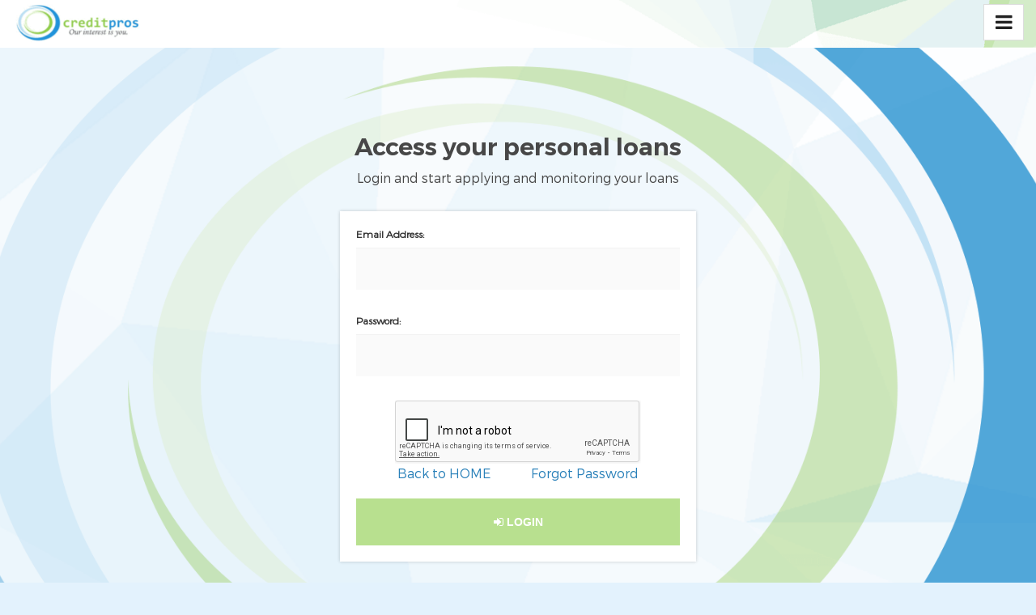

--- FILE ---
content_type: text/html; charset=utf-8
request_url: https://www.google.com/recaptcha/api2/anchor?ar=1&k=6LepGQsUAAAAAOvGu76DzH5S0YjfyLV2wmrxtfvf&co=aHR0cHM6Ly93d3cubXlnY3AuZ2xvYmFsY3JlZGl0cHJvcy5jb20ucGg6NDQz&hl=en&v=PoyoqOPhxBO7pBk68S4YbpHZ&size=normal&anchor-ms=20000&execute-ms=30000&cb=wwjpim40eynk
body_size: 49438
content:
<!DOCTYPE HTML><html dir="ltr" lang="en"><head><meta http-equiv="Content-Type" content="text/html; charset=UTF-8">
<meta http-equiv="X-UA-Compatible" content="IE=edge">
<title>reCAPTCHA</title>
<style type="text/css">
/* cyrillic-ext */
@font-face {
  font-family: 'Roboto';
  font-style: normal;
  font-weight: 400;
  font-stretch: 100%;
  src: url(//fonts.gstatic.com/s/roboto/v48/KFO7CnqEu92Fr1ME7kSn66aGLdTylUAMa3GUBHMdazTgWw.woff2) format('woff2');
  unicode-range: U+0460-052F, U+1C80-1C8A, U+20B4, U+2DE0-2DFF, U+A640-A69F, U+FE2E-FE2F;
}
/* cyrillic */
@font-face {
  font-family: 'Roboto';
  font-style: normal;
  font-weight: 400;
  font-stretch: 100%;
  src: url(//fonts.gstatic.com/s/roboto/v48/KFO7CnqEu92Fr1ME7kSn66aGLdTylUAMa3iUBHMdazTgWw.woff2) format('woff2');
  unicode-range: U+0301, U+0400-045F, U+0490-0491, U+04B0-04B1, U+2116;
}
/* greek-ext */
@font-face {
  font-family: 'Roboto';
  font-style: normal;
  font-weight: 400;
  font-stretch: 100%;
  src: url(//fonts.gstatic.com/s/roboto/v48/KFO7CnqEu92Fr1ME7kSn66aGLdTylUAMa3CUBHMdazTgWw.woff2) format('woff2');
  unicode-range: U+1F00-1FFF;
}
/* greek */
@font-face {
  font-family: 'Roboto';
  font-style: normal;
  font-weight: 400;
  font-stretch: 100%;
  src: url(//fonts.gstatic.com/s/roboto/v48/KFO7CnqEu92Fr1ME7kSn66aGLdTylUAMa3-UBHMdazTgWw.woff2) format('woff2');
  unicode-range: U+0370-0377, U+037A-037F, U+0384-038A, U+038C, U+038E-03A1, U+03A3-03FF;
}
/* math */
@font-face {
  font-family: 'Roboto';
  font-style: normal;
  font-weight: 400;
  font-stretch: 100%;
  src: url(//fonts.gstatic.com/s/roboto/v48/KFO7CnqEu92Fr1ME7kSn66aGLdTylUAMawCUBHMdazTgWw.woff2) format('woff2');
  unicode-range: U+0302-0303, U+0305, U+0307-0308, U+0310, U+0312, U+0315, U+031A, U+0326-0327, U+032C, U+032F-0330, U+0332-0333, U+0338, U+033A, U+0346, U+034D, U+0391-03A1, U+03A3-03A9, U+03B1-03C9, U+03D1, U+03D5-03D6, U+03F0-03F1, U+03F4-03F5, U+2016-2017, U+2034-2038, U+203C, U+2040, U+2043, U+2047, U+2050, U+2057, U+205F, U+2070-2071, U+2074-208E, U+2090-209C, U+20D0-20DC, U+20E1, U+20E5-20EF, U+2100-2112, U+2114-2115, U+2117-2121, U+2123-214F, U+2190, U+2192, U+2194-21AE, U+21B0-21E5, U+21F1-21F2, U+21F4-2211, U+2213-2214, U+2216-22FF, U+2308-230B, U+2310, U+2319, U+231C-2321, U+2336-237A, U+237C, U+2395, U+239B-23B7, U+23D0, U+23DC-23E1, U+2474-2475, U+25AF, U+25B3, U+25B7, U+25BD, U+25C1, U+25CA, U+25CC, U+25FB, U+266D-266F, U+27C0-27FF, U+2900-2AFF, U+2B0E-2B11, U+2B30-2B4C, U+2BFE, U+3030, U+FF5B, U+FF5D, U+1D400-1D7FF, U+1EE00-1EEFF;
}
/* symbols */
@font-face {
  font-family: 'Roboto';
  font-style: normal;
  font-weight: 400;
  font-stretch: 100%;
  src: url(//fonts.gstatic.com/s/roboto/v48/KFO7CnqEu92Fr1ME7kSn66aGLdTylUAMaxKUBHMdazTgWw.woff2) format('woff2');
  unicode-range: U+0001-000C, U+000E-001F, U+007F-009F, U+20DD-20E0, U+20E2-20E4, U+2150-218F, U+2190, U+2192, U+2194-2199, U+21AF, U+21E6-21F0, U+21F3, U+2218-2219, U+2299, U+22C4-22C6, U+2300-243F, U+2440-244A, U+2460-24FF, U+25A0-27BF, U+2800-28FF, U+2921-2922, U+2981, U+29BF, U+29EB, U+2B00-2BFF, U+4DC0-4DFF, U+FFF9-FFFB, U+10140-1018E, U+10190-1019C, U+101A0, U+101D0-101FD, U+102E0-102FB, U+10E60-10E7E, U+1D2C0-1D2D3, U+1D2E0-1D37F, U+1F000-1F0FF, U+1F100-1F1AD, U+1F1E6-1F1FF, U+1F30D-1F30F, U+1F315, U+1F31C, U+1F31E, U+1F320-1F32C, U+1F336, U+1F378, U+1F37D, U+1F382, U+1F393-1F39F, U+1F3A7-1F3A8, U+1F3AC-1F3AF, U+1F3C2, U+1F3C4-1F3C6, U+1F3CA-1F3CE, U+1F3D4-1F3E0, U+1F3ED, U+1F3F1-1F3F3, U+1F3F5-1F3F7, U+1F408, U+1F415, U+1F41F, U+1F426, U+1F43F, U+1F441-1F442, U+1F444, U+1F446-1F449, U+1F44C-1F44E, U+1F453, U+1F46A, U+1F47D, U+1F4A3, U+1F4B0, U+1F4B3, U+1F4B9, U+1F4BB, U+1F4BF, U+1F4C8-1F4CB, U+1F4D6, U+1F4DA, U+1F4DF, U+1F4E3-1F4E6, U+1F4EA-1F4ED, U+1F4F7, U+1F4F9-1F4FB, U+1F4FD-1F4FE, U+1F503, U+1F507-1F50B, U+1F50D, U+1F512-1F513, U+1F53E-1F54A, U+1F54F-1F5FA, U+1F610, U+1F650-1F67F, U+1F687, U+1F68D, U+1F691, U+1F694, U+1F698, U+1F6AD, U+1F6B2, U+1F6B9-1F6BA, U+1F6BC, U+1F6C6-1F6CF, U+1F6D3-1F6D7, U+1F6E0-1F6EA, U+1F6F0-1F6F3, U+1F6F7-1F6FC, U+1F700-1F7FF, U+1F800-1F80B, U+1F810-1F847, U+1F850-1F859, U+1F860-1F887, U+1F890-1F8AD, U+1F8B0-1F8BB, U+1F8C0-1F8C1, U+1F900-1F90B, U+1F93B, U+1F946, U+1F984, U+1F996, U+1F9E9, U+1FA00-1FA6F, U+1FA70-1FA7C, U+1FA80-1FA89, U+1FA8F-1FAC6, U+1FACE-1FADC, U+1FADF-1FAE9, U+1FAF0-1FAF8, U+1FB00-1FBFF;
}
/* vietnamese */
@font-face {
  font-family: 'Roboto';
  font-style: normal;
  font-weight: 400;
  font-stretch: 100%;
  src: url(//fonts.gstatic.com/s/roboto/v48/KFO7CnqEu92Fr1ME7kSn66aGLdTylUAMa3OUBHMdazTgWw.woff2) format('woff2');
  unicode-range: U+0102-0103, U+0110-0111, U+0128-0129, U+0168-0169, U+01A0-01A1, U+01AF-01B0, U+0300-0301, U+0303-0304, U+0308-0309, U+0323, U+0329, U+1EA0-1EF9, U+20AB;
}
/* latin-ext */
@font-face {
  font-family: 'Roboto';
  font-style: normal;
  font-weight: 400;
  font-stretch: 100%;
  src: url(//fonts.gstatic.com/s/roboto/v48/KFO7CnqEu92Fr1ME7kSn66aGLdTylUAMa3KUBHMdazTgWw.woff2) format('woff2');
  unicode-range: U+0100-02BA, U+02BD-02C5, U+02C7-02CC, U+02CE-02D7, U+02DD-02FF, U+0304, U+0308, U+0329, U+1D00-1DBF, U+1E00-1E9F, U+1EF2-1EFF, U+2020, U+20A0-20AB, U+20AD-20C0, U+2113, U+2C60-2C7F, U+A720-A7FF;
}
/* latin */
@font-face {
  font-family: 'Roboto';
  font-style: normal;
  font-weight: 400;
  font-stretch: 100%;
  src: url(//fonts.gstatic.com/s/roboto/v48/KFO7CnqEu92Fr1ME7kSn66aGLdTylUAMa3yUBHMdazQ.woff2) format('woff2');
  unicode-range: U+0000-00FF, U+0131, U+0152-0153, U+02BB-02BC, U+02C6, U+02DA, U+02DC, U+0304, U+0308, U+0329, U+2000-206F, U+20AC, U+2122, U+2191, U+2193, U+2212, U+2215, U+FEFF, U+FFFD;
}
/* cyrillic-ext */
@font-face {
  font-family: 'Roboto';
  font-style: normal;
  font-weight: 500;
  font-stretch: 100%;
  src: url(//fonts.gstatic.com/s/roboto/v48/KFO7CnqEu92Fr1ME7kSn66aGLdTylUAMa3GUBHMdazTgWw.woff2) format('woff2');
  unicode-range: U+0460-052F, U+1C80-1C8A, U+20B4, U+2DE0-2DFF, U+A640-A69F, U+FE2E-FE2F;
}
/* cyrillic */
@font-face {
  font-family: 'Roboto';
  font-style: normal;
  font-weight: 500;
  font-stretch: 100%;
  src: url(//fonts.gstatic.com/s/roboto/v48/KFO7CnqEu92Fr1ME7kSn66aGLdTylUAMa3iUBHMdazTgWw.woff2) format('woff2');
  unicode-range: U+0301, U+0400-045F, U+0490-0491, U+04B0-04B1, U+2116;
}
/* greek-ext */
@font-face {
  font-family: 'Roboto';
  font-style: normal;
  font-weight: 500;
  font-stretch: 100%;
  src: url(//fonts.gstatic.com/s/roboto/v48/KFO7CnqEu92Fr1ME7kSn66aGLdTylUAMa3CUBHMdazTgWw.woff2) format('woff2');
  unicode-range: U+1F00-1FFF;
}
/* greek */
@font-face {
  font-family: 'Roboto';
  font-style: normal;
  font-weight: 500;
  font-stretch: 100%;
  src: url(//fonts.gstatic.com/s/roboto/v48/KFO7CnqEu92Fr1ME7kSn66aGLdTylUAMa3-UBHMdazTgWw.woff2) format('woff2');
  unicode-range: U+0370-0377, U+037A-037F, U+0384-038A, U+038C, U+038E-03A1, U+03A3-03FF;
}
/* math */
@font-face {
  font-family: 'Roboto';
  font-style: normal;
  font-weight: 500;
  font-stretch: 100%;
  src: url(//fonts.gstatic.com/s/roboto/v48/KFO7CnqEu92Fr1ME7kSn66aGLdTylUAMawCUBHMdazTgWw.woff2) format('woff2');
  unicode-range: U+0302-0303, U+0305, U+0307-0308, U+0310, U+0312, U+0315, U+031A, U+0326-0327, U+032C, U+032F-0330, U+0332-0333, U+0338, U+033A, U+0346, U+034D, U+0391-03A1, U+03A3-03A9, U+03B1-03C9, U+03D1, U+03D5-03D6, U+03F0-03F1, U+03F4-03F5, U+2016-2017, U+2034-2038, U+203C, U+2040, U+2043, U+2047, U+2050, U+2057, U+205F, U+2070-2071, U+2074-208E, U+2090-209C, U+20D0-20DC, U+20E1, U+20E5-20EF, U+2100-2112, U+2114-2115, U+2117-2121, U+2123-214F, U+2190, U+2192, U+2194-21AE, U+21B0-21E5, U+21F1-21F2, U+21F4-2211, U+2213-2214, U+2216-22FF, U+2308-230B, U+2310, U+2319, U+231C-2321, U+2336-237A, U+237C, U+2395, U+239B-23B7, U+23D0, U+23DC-23E1, U+2474-2475, U+25AF, U+25B3, U+25B7, U+25BD, U+25C1, U+25CA, U+25CC, U+25FB, U+266D-266F, U+27C0-27FF, U+2900-2AFF, U+2B0E-2B11, U+2B30-2B4C, U+2BFE, U+3030, U+FF5B, U+FF5D, U+1D400-1D7FF, U+1EE00-1EEFF;
}
/* symbols */
@font-face {
  font-family: 'Roboto';
  font-style: normal;
  font-weight: 500;
  font-stretch: 100%;
  src: url(//fonts.gstatic.com/s/roboto/v48/KFO7CnqEu92Fr1ME7kSn66aGLdTylUAMaxKUBHMdazTgWw.woff2) format('woff2');
  unicode-range: U+0001-000C, U+000E-001F, U+007F-009F, U+20DD-20E0, U+20E2-20E4, U+2150-218F, U+2190, U+2192, U+2194-2199, U+21AF, U+21E6-21F0, U+21F3, U+2218-2219, U+2299, U+22C4-22C6, U+2300-243F, U+2440-244A, U+2460-24FF, U+25A0-27BF, U+2800-28FF, U+2921-2922, U+2981, U+29BF, U+29EB, U+2B00-2BFF, U+4DC0-4DFF, U+FFF9-FFFB, U+10140-1018E, U+10190-1019C, U+101A0, U+101D0-101FD, U+102E0-102FB, U+10E60-10E7E, U+1D2C0-1D2D3, U+1D2E0-1D37F, U+1F000-1F0FF, U+1F100-1F1AD, U+1F1E6-1F1FF, U+1F30D-1F30F, U+1F315, U+1F31C, U+1F31E, U+1F320-1F32C, U+1F336, U+1F378, U+1F37D, U+1F382, U+1F393-1F39F, U+1F3A7-1F3A8, U+1F3AC-1F3AF, U+1F3C2, U+1F3C4-1F3C6, U+1F3CA-1F3CE, U+1F3D4-1F3E0, U+1F3ED, U+1F3F1-1F3F3, U+1F3F5-1F3F7, U+1F408, U+1F415, U+1F41F, U+1F426, U+1F43F, U+1F441-1F442, U+1F444, U+1F446-1F449, U+1F44C-1F44E, U+1F453, U+1F46A, U+1F47D, U+1F4A3, U+1F4B0, U+1F4B3, U+1F4B9, U+1F4BB, U+1F4BF, U+1F4C8-1F4CB, U+1F4D6, U+1F4DA, U+1F4DF, U+1F4E3-1F4E6, U+1F4EA-1F4ED, U+1F4F7, U+1F4F9-1F4FB, U+1F4FD-1F4FE, U+1F503, U+1F507-1F50B, U+1F50D, U+1F512-1F513, U+1F53E-1F54A, U+1F54F-1F5FA, U+1F610, U+1F650-1F67F, U+1F687, U+1F68D, U+1F691, U+1F694, U+1F698, U+1F6AD, U+1F6B2, U+1F6B9-1F6BA, U+1F6BC, U+1F6C6-1F6CF, U+1F6D3-1F6D7, U+1F6E0-1F6EA, U+1F6F0-1F6F3, U+1F6F7-1F6FC, U+1F700-1F7FF, U+1F800-1F80B, U+1F810-1F847, U+1F850-1F859, U+1F860-1F887, U+1F890-1F8AD, U+1F8B0-1F8BB, U+1F8C0-1F8C1, U+1F900-1F90B, U+1F93B, U+1F946, U+1F984, U+1F996, U+1F9E9, U+1FA00-1FA6F, U+1FA70-1FA7C, U+1FA80-1FA89, U+1FA8F-1FAC6, U+1FACE-1FADC, U+1FADF-1FAE9, U+1FAF0-1FAF8, U+1FB00-1FBFF;
}
/* vietnamese */
@font-face {
  font-family: 'Roboto';
  font-style: normal;
  font-weight: 500;
  font-stretch: 100%;
  src: url(//fonts.gstatic.com/s/roboto/v48/KFO7CnqEu92Fr1ME7kSn66aGLdTylUAMa3OUBHMdazTgWw.woff2) format('woff2');
  unicode-range: U+0102-0103, U+0110-0111, U+0128-0129, U+0168-0169, U+01A0-01A1, U+01AF-01B0, U+0300-0301, U+0303-0304, U+0308-0309, U+0323, U+0329, U+1EA0-1EF9, U+20AB;
}
/* latin-ext */
@font-face {
  font-family: 'Roboto';
  font-style: normal;
  font-weight: 500;
  font-stretch: 100%;
  src: url(//fonts.gstatic.com/s/roboto/v48/KFO7CnqEu92Fr1ME7kSn66aGLdTylUAMa3KUBHMdazTgWw.woff2) format('woff2');
  unicode-range: U+0100-02BA, U+02BD-02C5, U+02C7-02CC, U+02CE-02D7, U+02DD-02FF, U+0304, U+0308, U+0329, U+1D00-1DBF, U+1E00-1E9F, U+1EF2-1EFF, U+2020, U+20A0-20AB, U+20AD-20C0, U+2113, U+2C60-2C7F, U+A720-A7FF;
}
/* latin */
@font-face {
  font-family: 'Roboto';
  font-style: normal;
  font-weight: 500;
  font-stretch: 100%;
  src: url(//fonts.gstatic.com/s/roboto/v48/KFO7CnqEu92Fr1ME7kSn66aGLdTylUAMa3yUBHMdazQ.woff2) format('woff2');
  unicode-range: U+0000-00FF, U+0131, U+0152-0153, U+02BB-02BC, U+02C6, U+02DA, U+02DC, U+0304, U+0308, U+0329, U+2000-206F, U+20AC, U+2122, U+2191, U+2193, U+2212, U+2215, U+FEFF, U+FFFD;
}
/* cyrillic-ext */
@font-face {
  font-family: 'Roboto';
  font-style: normal;
  font-weight: 900;
  font-stretch: 100%;
  src: url(//fonts.gstatic.com/s/roboto/v48/KFO7CnqEu92Fr1ME7kSn66aGLdTylUAMa3GUBHMdazTgWw.woff2) format('woff2');
  unicode-range: U+0460-052F, U+1C80-1C8A, U+20B4, U+2DE0-2DFF, U+A640-A69F, U+FE2E-FE2F;
}
/* cyrillic */
@font-face {
  font-family: 'Roboto';
  font-style: normal;
  font-weight: 900;
  font-stretch: 100%;
  src: url(//fonts.gstatic.com/s/roboto/v48/KFO7CnqEu92Fr1ME7kSn66aGLdTylUAMa3iUBHMdazTgWw.woff2) format('woff2');
  unicode-range: U+0301, U+0400-045F, U+0490-0491, U+04B0-04B1, U+2116;
}
/* greek-ext */
@font-face {
  font-family: 'Roboto';
  font-style: normal;
  font-weight: 900;
  font-stretch: 100%;
  src: url(//fonts.gstatic.com/s/roboto/v48/KFO7CnqEu92Fr1ME7kSn66aGLdTylUAMa3CUBHMdazTgWw.woff2) format('woff2');
  unicode-range: U+1F00-1FFF;
}
/* greek */
@font-face {
  font-family: 'Roboto';
  font-style: normal;
  font-weight: 900;
  font-stretch: 100%;
  src: url(//fonts.gstatic.com/s/roboto/v48/KFO7CnqEu92Fr1ME7kSn66aGLdTylUAMa3-UBHMdazTgWw.woff2) format('woff2');
  unicode-range: U+0370-0377, U+037A-037F, U+0384-038A, U+038C, U+038E-03A1, U+03A3-03FF;
}
/* math */
@font-face {
  font-family: 'Roboto';
  font-style: normal;
  font-weight: 900;
  font-stretch: 100%;
  src: url(//fonts.gstatic.com/s/roboto/v48/KFO7CnqEu92Fr1ME7kSn66aGLdTylUAMawCUBHMdazTgWw.woff2) format('woff2');
  unicode-range: U+0302-0303, U+0305, U+0307-0308, U+0310, U+0312, U+0315, U+031A, U+0326-0327, U+032C, U+032F-0330, U+0332-0333, U+0338, U+033A, U+0346, U+034D, U+0391-03A1, U+03A3-03A9, U+03B1-03C9, U+03D1, U+03D5-03D6, U+03F0-03F1, U+03F4-03F5, U+2016-2017, U+2034-2038, U+203C, U+2040, U+2043, U+2047, U+2050, U+2057, U+205F, U+2070-2071, U+2074-208E, U+2090-209C, U+20D0-20DC, U+20E1, U+20E5-20EF, U+2100-2112, U+2114-2115, U+2117-2121, U+2123-214F, U+2190, U+2192, U+2194-21AE, U+21B0-21E5, U+21F1-21F2, U+21F4-2211, U+2213-2214, U+2216-22FF, U+2308-230B, U+2310, U+2319, U+231C-2321, U+2336-237A, U+237C, U+2395, U+239B-23B7, U+23D0, U+23DC-23E1, U+2474-2475, U+25AF, U+25B3, U+25B7, U+25BD, U+25C1, U+25CA, U+25CC, U+25FB, U+266D-266F, U+27C0-27FF, U+2900-2AFF, U+2B0E-2B11, U+2B30-2B4C, U+2BFE, U+3030, U+FF5B, U+FF5D, U+1D400-1D7FF, U+1EE00-1EEFF;
}
/* symbols */
@font-face {
  font-family: 'Roboto';
  font-style: normal;
  font-weight: 900;
  font-stretch: 100%;
  src: url(//fonts.gstatic.com/s/roboto/v48/KFO7CnqEu92Fr1ME7kSn66aGLdTylUAMaxKUBHMdazTgWw.woff2) format('woff2');
  unicode-range: U+0001-000C, U+000E-001F, U+007F-009F, U+20DD-20E0, U+20E2-20E4, U+2150-218F, U+2190, U+2192, U+2194-2199, U+21AF, U+21E6-21F0, U+21F3, U+2218-2219, U+2299, U+22C4-22C6, U+2300-243F, U+2440-244A, U+2460-24FF, U+25A0-27BF, U+2800-28FF, U+2921-2922, U+2981, U+29BF, U+29EB, U+2B00-2BFF, U+4DC0-4DFF, U+FFF9-FFFB, U+10140-1018E, U+10190-1019C, U+101A0, U+101D0-101FD, U+102E0-102FB, U+10E60-10E7E, U+1D2C0-1D2D3, U+1D2E0-1D37F, U+1F000-1F0FF, U+1F100-1F1AD, U+1F1E6-1F1FF, U+1F30D-1F30F, U+1F315, U+1F31C, U+1F31E, U+1F320-1F32C, U+1F336, U+1F378, U+1F37D, U+1F382, U+1F393-1F39F, U+1F3A7-1F3A8, U+1F3AC-1F3AF, U+1F3C2, U+1F3C4-1F3C6, U+1F3CA-1F3CE, U+1F3D4-1F3E0, U+1F3ED, U+1F3F1-1F3F3, U+1F3F5-1F3F7, U+1F408, U+1F415, U+1F41F, U+1F426, U+1F43F, U+1F441-1F442, U+1F444, U+1F446-1F449, U+1F44C-1F44E, U+1F453, U+1F46A, U+1F47D, U+1F4A3, U+1F4B0, U+1F4B3, U+1F4B9, U+1F4BB, U+1F4BF, U+1F4C8-1F4CB, U+1F4D6, U+1F4DA, U+1F4DF, U+1F4E3-1F4E6, U+1F4EA-1F4ED, U+1F4F7, U+1F4F9-1F4FB, U+1F4FD-1F4FE, U+1F503, U+1F507-1F50B, U+1F50D, U+1F512-1F513, U+1F53E-1F54A, U+1F54F-1F5FA, U+1F610, U+1F650-1F67F, U+1F687, U+1F68D, U+1F691, U+1F694, U+1F698, U+1F6AD, U+1F6B2, U+1F6B9-1F6BA, U+1F6BC, U+1F6C6-1F6CF, U+1F6D3-1F6D7, U+1F6E0-1F6EA, U+1F6F0-1F6F3, U+1F6F7-1F6FC, U+1F700-1F7FF, U+1F800-1F80B, U+1F810-1F847, U+1F850-1F859, U+1F860-1F887, U+1F890-1F8AD, U+1F8B0-1F8BB, U+1F8C0-1F8C1, U+1F900-1F90B, U+1F93B, U+1F946, U+1F984, U+1F996, U+1F9E9, U+1FA00-1FA6F, U+1FA70-1FA7C, U+1FA80-1FA89, U+1FA8F-1FAC6, U+1FACE-1FADC, U+1FADF-1FAE9, U+1FAF0-1FAF8, U+1FB00-1FBFF;
}
/* vietnamese */
@font-face {
  font-family: 'Roboto';
  font-style: normal;
  font-weight: 900;
  font-stretch: 100%;
  src: url(//fonts.gstatic.com/s/roboto/v48/KFO7CnqEu92Fr1ME7kSn66aGLdTylUAMa3OUBHMdazTgWw.woff2) format('woff2');
  unicode-range: U+0102-0103, U+0110-0111, U+0128-0129, U+0168-0169, U+01A0-01A1, U+01AF-01B0, U+0300-0301, U+0303-0304, U+0308-0309, U+0323, U+0329, U+1EA0-1EF9, U+20AB;
}
/* latin-ext */
@font-face {
  font-family: 'Roboto';
  font-style: normal;
  font-weight: 900;
  font-stretch: 100%;
  src: url(//fonts.gstatic.com/s/roboto/v48/KFO7CnqEu92Fr1ME7kSn66aGLdTylUAMa3KUBHMdazTgWw.woff2) format('woff2');
  unicode-range: U+0100-02BA, U+02BD-02C5, U+02C7-02CC, U+02CE-02D7, U+02DD-02FF, U+0304, U+0308, U+0329, U+1D00-1DBF, U+1E00-1E9F, U+1EF2-1EFF, U+2020, U+20A0-20AB, U+20AD-20C0, U+2113, U+2C60-2C7F, U+A720-A7FF;
}
/* latin */
@font-face {
  font-family: 'Roboto';
  font-style: normal;
  font-weight: 900;
  font-stretch: 100%;
  src: url(//fonts.gstatic.com/s/roboto/v48/KFO7CnqEu92Fr1ME7kSn66aGLdTylUAMa3yUBHMdazQ.woff2) format('woff2');
  unicode-range: U+0000-00FF, U+0131, U+0152-0153, U+02BB-02BC, U+02C6, U+02DA, U+02DC, U+0304, U+0308, U+0329, U+2000-206F, U+20AC, U+2122, U+2191, U+2193, U+2212, U+2215, U+FEFF, U+FFFD;
}

</style>
<link rel="stylesheet" type="text/css" href="https://www.gstatic.com/recaptcha/releases/PoyoqOPhxBO7pBk68S4YbpHZ/styles__ltr.css">
<script nonce="PSEajx4BqyyFCB2ssZiSZA" type="text/javascript">window['__recaptcha_api'] = 'https://www.google.com/recaptcha/api2/';</script>
<script type="text/javascript" src="https://www.gstatic.com/recaptcha/releases/PoyoqOPhxBO7pBk68S4YbpHZ/recaptcha__en.js" nonce="PSEajx4BqyyFCB2ssZiSZA">
      
    </script></head>
<body><div id="rc-anchor-alert" class="rc-anchor-alert"></div>
<input type="hidden" id="recaptcha-token" value="[base64]">
<script type="text/javascript" nonce="PSEajx4BqyyFCB2ssZiSZA">
      recaptcha.anchor.Main.init("[\x22ainput\x22,[\x22bgdata\x22,\x22\x22,\[base64]/[base64]/bmV3IFpbdF0obVswXSk6Sz09Mj9uZXcgWlt0XShtWzBdLG1bMV0pOks9PTM/bmV3IFpbdF0obVswXSxtWzFdLG1bMl0pOks9PTQ/[base64]/[base64]/[base64]/[base64]/[base64]/[base64]/[base64]/[base64]/[base64]/[base64]/[base64]/[base64]/[base64]/[base64]\\u003d\\u003d\x22,\[base64]\x22,\x22bkpRw7bDrsKkb0ErS8OZwqYSw7wFw4QeAi5FewkQAcK9UMOXwrrDr8Kpwo/Cu1jDu8OHFcKfO8KhEcKdw4zDmcKcw7fCvy7CmR4PJV9QVE/DlMO0a8OjIsKHHsKgwoMwGnxSbWnCmw/Cj0RMwozDon5+dMKswr/Dl8KiwpB/[base64]/Cp8KoLMONGsKVworCvcK2w4tzw4TCncK5w6tsdcKQZ8OhJcOlw6TCn07CrMO7NCzDrlHCqlwpwpLCjMKkKcOpwpUzwokeIlYqwpAFBcKTw44NNWEDwoEgwojDnVjCn8KyLnwSw5HCqSpmB8OEwr/DusOiwpDCpHDDpsKlXDhNwqfDjWBELMOqwopiwrHCo8O8w4Fiw5dhwqTCr1RDXw/CicOiMDJUw63CnMKwPxRbwprCrGbCvzoePCPCsWwyAwTCvWXCojlOEmbCusO8w7zCrATCuGU/[base64]/[base64]/Dv0EAw7tzanHCisOJwrs9QcO3LcOlJV9lw7XDtHE/w4dYWlnDncOyMGhFwp9Rw4LCp8Opw6M7wovCh8OZZsKsw7Y4aB1DLCJaTsO2FcOSwqkzwr8/w7FrSMOTPSszLzRHw63DggDDhMOWFiMtfFw/[base64]/MwzDhTnCtcOYw6XCnlVGGMKYw5fDuigJOEnDn0wbwqotOcOyw59VQEPDtcKuFjQ8w4NmT8Oew43DhsOTBMOtesKMwqLCo8KmTjl2w7I+Z8KIO8OkwoDCiFTCs8OgwoXCsC8ZLMOJDADDvTMQw4s3cW1fwqTClldDw7fCucORw44/bcKvwqDDmMKwB8OLwp/Dj8OWwrbChATClVxWAmjDkcKlLWdwwqTDv8Kxwopaw7rDtsO3wqvChWZXV3kywoU/woLCuTx7wpUUw4JVw5PDpcOSAcK2UMO8w4/ClsK2wpjDvmV6w5rDlsOVZAMBFMKWJyPCpTnCoA7CvcKhXsKZw5jDhcORc1vCiMK2w58bDcKtw4vDqn7CvMKCJVbDvk3Cqi3Dn0PDs8Osw5p+w6bChjTCsWQ3wp8pw6N8KsKtecOGw51SwqhcwqDCuWvDn1cEw43Dty/CvELDsh4mwqbDncKTw5B7aS/DkR7ChsOAw7YAw7nDlMK7wrXCtELCisOhwr7DgcOPw7w6GTbCk13DniI9Fm/DgkwIw4IUw7PCqETCh0rDosK4wqbCsQIBwrDCh8Kcwr4TZMOpwp1gP2rDnmkdbcK4w5gww5fCt8OVwqrDgMOoDhXDqcKWwovCkz/[base64]/CkiJZHMK5esKmwptBw49/K8ObUCYEJGDCiAjDksOYwqXDjyRCw4zCmGLDgcKQNnvDlMOKEMObw7shL33CpkA3SGnDosKtZMKOwqIjwpMPcHJjw7TCscKzCsKaw4B4woHCq8K2fMK/SmYCwqcsYsKrwoXCnDbCgsK+bsOUf1fDvz1Sc8OWwoAqw7XDscO8B2xBE0BNwpFCwpQBTMKWw78wwqPDsm1hwoTCnk9swq/[base64]/DuA3Do3kqwqrCrxcJw4XDkjzChMKVwpBswrfClsOYw7Jyw4AVwqVyw4EPBcKMJcOZPEDDn8K5aVsOd8K4w4ksw7XDjFzCtQJYwrnCo8O7wpZ4B8K7A2bDrMOvHcKMXDLCiHXDpcORfwZ0QBrDl8OcS2PCt8O2wo/DggTCkAvDrsK6wpVICGQIBMOrNVccw7M8w7JhfsKPw6RceFPDscO9wojDm8KyesOVwodoQjjClU7CkMO9V8Kvw7TDhcKAw6DCs8OGw6jDrElBwqVffmXClAoPQ2/DnhjCicKlw4fDtjcIwqwswoMMwoAxUsKKUcOyQyLDlMKtwrdACxh+Q8OGNBAyQsOUwqxPdsO8CcOVbsO8VhjDmn5eGsK5w4IewovDtMKkwovDmsOQSWV7w7Vfe8Oqw6bDl8K/d8OZBsK2w6w4w7dpwrPCp2vCm8OmTnkyVSTDrCHCqjMoU1kgaCbDqknDqV7Dn8OzYCQ9d8KJwqfDrWvDrDzDg8ONw63Cm8OXw49Qw4lyXH/DqkDDu2DDmgjDhlnCjsOeNsKeYcKbw5rDsmw4U13CqMOXwr5ow65YfiDClBwmMwdMw5lBCh1Hw7cdw6LDlMOnwpZSeMK4wpRCEBxCeE/[base64]/DgA7Di8OlHRISNMK3w4BBw7QNw7rDkhURw6Z4IcKNcBrClcKwGcOdR33CqR/DuSFbHhEvPMObcMOmw7AZwoR3B8O4woTDqXEaMmzDvMOnwqpbCcKRAFDCqsKKwoHDisKPwpl/wqFFXFF/AHnCkiLCsj3DhXfCiMOyasOxUsKlE0nDg8KQczbDryteVkbCosKMKMOdwohSO105FMOIbcKrwoo7V8Kcw6TCgEgrPi3CmTduwoAXwoHCjn7DqAhWw4BowpzCi3DCvsKjRMKMworDlQ9owq/[base64]/[base64]/DlsKYb8OtL8OZXcKmU29Uw5RuK8O4LGjDscOkfwTCnEnDqRUdYcOww7hVwp15w5Few7A/woE3w5ADc2wmw51Owqp5bXbDmsK8KcKZccKCH8KLc8OcYH3DuysgwoxJfwrCl8O4KHkST8KvXBDCmcOVc8OswqbDrsK4GiDDi8KhXQ7CjcK+w57Co8OowrQWXcKQwrcFYgXCggnDvmzCjMOwasOoD8OGZUp3wqnDvBd1wqvChi9IQsOWw6RvDCMzw5vCjsK/[base64]/wq7CkzcCSCJKw6VOwozCg8KSw5A7EcOMEsOxw5Qbw6bCqsOpwp96SsOXQ8OCBELCn8Krw686w4F9LzhyYcK+wqghw500w4dXdsKzwp92wrNAEsOBIMOzw4QZwr/[base64]/[base64]/BsOPZHrClXvDt8KaasOZC8OMwrzClhbCq8OyN8K7wp/DusOFAsKBwq8ww7LDtTsCa8K/[base64]/CiC7DpsKjw5HCpcKQMMKSaWJ0UMKOHDscwodIwoPDhBZQwr5tw4EHBAvCqcKgw7JKEcKQwo7CkA5UbcOfw6XDgnXCoT41w7FHwrc4NMKla14YwofDs8OqE39Qw7ZBw5vDgTVOw4vCgwgEXg/CrDw8YsKrw5bDvHthTMO2d0xgNsO6Mxkuw5HCksK1KjTCmMOQw4vDtlMRwoLDkcKww6RRw6rCpMObf8OTOBtcwqrDrS/DiFUewq/CsTF8wo/DvsKZdEwhNsOkeDliX03DicKQVcKvwrXDv8ObdWo9wp08KMKVC8OfMsKRWsOrD8KQw7/Dk8O8MyTDkRULwp/CrsKOV8Kvw7hew7rDnMO4Py5AdsOow4XCncORaQw2TMOZwrJ3w67Dq0vDmcO9wpdSCMKBcMO4QMKtwrLCmMKjR1BRw4wQw6EAwoPChkfCncKeMsOsw6XDjz80wqF+w55mwpBZw6DDq13DoWzCuHVKw4DCqMOFwoHDsl/CqcO/w73DrFHCiT/[base64]/DmFB2N0PCisO3wrkpw7w5wrvCpsKwwrxMcXgpFMK/VsKUwpVQw4Fcwo0vV8KKwodxw7cSwqkww6LDv8OjdMO6eCNUw4zCgcKgMsOEDknCocONw6fDjMKKw6cNYMKTw4nCuCTDr8Ovw5nDu8O2RcKNwqjCs8O6B8K0wrTDu8KhfcOHwrQyN8KBwrzCtMOBe8OyCMOJBgnCrVUDw5Ihw5PCn8ObKcK3wrnCqmVLwr/DocOrwppCOyzCiMOILsK+w6zCrCrCqB0Ew4YqwogMwot5JhrCkiUrwpnCsMKUfcKfFnXDh8KtwqAUw7XDqisBwp88JC7Cm17ChnxAwoQRwrxSw611SETCt8KQw6wiTjx/V0hEeF9mb8OHWyZRw65Ww67DusKuwrBKQ2Z2wr9EKTgsw4jDlsKzLRfCiQxiPMKEZUgqV8Obw5zDpsOIwoULV8KnbFRgK8Kcf8Kcwp9jY8OYUH/Cj8KSw6bCksOhPcKqWi7DgcKww7LCoTzDj8Kbw758wptfwqrDrMKqw6oSGRoIe8Khw55/w67CiC4QwqIlUcOaw5gAwqgNSMKXCsKGw4PDlsKgQsK0wp0ew7rDlMKDMi4JNsKXBgPCucOJwqpiw61gwpEnwpDDrsKjesKQw7vCgMKwwrJjSEXDjsKfw67Ct8KIFzJew4bDl8KTL1fCmcOhwqPDg8Opw6rCqMOww6Y/[base64]/DjMKfw7fDjcOtw78XS1nChQkYCMK1GcO4w5UIwqzCocObM8KDw7jDqmHDphbCiRXCinbDicORV2XCnElhLnfDhcOZwobCrcOmwrrCgsOTw5nDhQkZPTlMworDqA9tSHoHDFUrfMO3wq/ChRc7wrXDg29vwrFxccK4QsObwqjCh8O5fEPDh8KYE0A8wrLDmcOuVwlGw7FiKsKpwpXDs8Kxw6QswpNfwpzDhcKLOsK3PX4ybsOsw7ovw7XCrMKlTMOIwqLCrEbDrcKsacKiU8Okw4xLw5/DhxRAw4nDnMOuw7fDi3nCisK4bcKSImlPIx8+VSRhw6dYfsKPIMOPworChMOvw7bDuQ/[base64]/DlMKgw7hvw4TDuzLDpw7DrmfDhsKcwofDpD7Cl8KRe8OqGyPDqsOiU8K8SGBMTcK/fsOIwonDncKdbMKOwoPDisKnQ8O4w4J1w6rDu8KJw7VqPXPCl8Oiw5N7G8OaX0zCqsKlCC3Dsz5wbcKpK17DqktLCMO6EMK4M8KuW2YBXwoDw6TDkkExwqoQLcK6w5jCk8OywqlLw7Jiw5vClMOCP8OFw7RobjLDusOxOsO9w48Sw5AqwpXDh8OCwrw/wr/Dj8Kmw6VIw6nDqcKuwp/CjcKhw5NuNFLDssO7AsO3wpjDu0NDwoDDpnpew5Aqw7MeCMK0w4wTw75dwqzCiSpMw5PCgcOuZGHDjxgPMiZUw5RfEcK6YlI8w4BCw7nDs8OOKMKbY8OGZhrDlcKrbDfCu8KaJmw2NcORw7zDhxTDpkU4aMKPTUvCu8KeeRk0QcOew4rDksOkLFNJwrLDmD/DscKfwp7Di8OYw7Mkwo7CmkAgw7h5wp9yw58XJC3CpcOfwpkYwodVIUI0w5wSFMOZw4HDlnxBYsOdCsKJbcK+wrrDjsOGB8KlKsKiw4nCuQPDg1/Cog/Cl8K0wrvCjMKCMkfDk1pDdMKDwoXCuHZ9VFZ/IU1WYMK+wqxjMhApL2JBw6cfw7wMwpV3PcKKw407FcOEwqEbwoXDjcKhSSo8JSrDvnlmw7nCqsK7D08kwp9cEcOqw7HCugbDkzwhw6cBDsObM8KGOmjDnXjCicK6w4/ClsKdfEd9BnhywpEpw6k1wrbDl8KALRPCp8Odw5QqLgMiwqNLw6jCqMKiwqQ+KMO6wqvDmT7DnA5CJcOqw5JsAsKgTmPDoMKCw6pRwr/CjMK7awTDnMOTwrYkw4Jow6TCsjEMScK4EDhtGBvCu8KVAEACwp7DssOZZMOsw7bDsT8dBMOrRMKjwr3Cg2gPW2rCjwhPYMKVMMKzw61VLh/CkcO7GRpwRQJ4HzRJF8K2DG/DgGzDrH08w4XDplAiwp1swqzCqnrDnAcgDkLDmMORbljDp08Hw7vDtzTCrMONcMKSIzdYw7DDmFfDoWR2woLCi8OdA8O2DMOQwqjDocOseVRYKUPCscOKKDvDqsOCFMKESMKkeyLCokVNwozDgQTCgmHDvTY+wp/[base64]/CiFXCjSZDXmQLUlRWwrvDo8OKwpZZf8KWW8Khw7nDt0nCucK5wo0qFMK/fGJQw4QjwpoJNMOxLDIRw7JoPsK2VsO1cCjCnyBUBsO1Nz3Dkh98C8OOc8OTw4lEO8OucsODM8OPw58PDwhUd2bCj0LCn2jCqGFEUHjDp8KHw6rDpcOQAEjCiTrCvMO2w4rDhhLDhcO9woh3aB/[base64]/Cq8OHw5U4AzYcwokjwrTDj8O8RcOAw71ow67DiX3ClMKxwpjCusKiQsODA8Knw4rCnsKSSsKnRMKLwq7DjhzCtmDCiVRETi/DncOZw6rDixrCo8KKwop+w6rDilQiw4vDnwUVJsK9YVLDuEHClQHDoiXCicKGw5ghX8KFeMO6H8KFEMOCwqLClMOIwo90w7Arwp07UEjCmzHDhMK4PsOHw61UwqHCuEvDjMOEIFY3JcO6CMKyIF/[base64]/Dt0rChMOKwosdSyQBw6sDGsK4EcOTw5PDrFMJf8Kzw4ATb8OmwpzDoxDDrS/CllobUMOBw4wywpsHwr1/aF7CvMOrblUEOcK6fksGwqE9FFvCqcKGwrQCTsOrwqNkwrbDh8Oqwpsvw7XCt2PCrsO1wo5ww7/DnMKXw49ywrMsdsKoE8KhDgZpwrXDn8Ojw5rDow3CgRILw4/[base64]/[base64]/[base64]/DuwVBUGUbw7Z8VMKXwpZFQSTCrMObecKYfsOGPsKnGXdKTFPDpGzDhcOrZsOgU8Kkw7TCmzbCtsKSTAgZEVTCo8KEZRUmHTdDKcK/wp3DixLCszXDpSYywow5wprDpALCshtoU8ORwqvDm2vDv8KmMx/CgxJvwqzCnsOewopiwqMxWsO6wqvDj8O/OVENaDLCiBoWwpYvwphwN8Kow6DDkMO8w4YAw70OXxsbUXbCrsKOIhLDr8OuXcKWQx/DnMKJw4jDvMKJBsODwqFZExRJw7bDhMOkAA7CqcK+wobDkMOqwrI1bMORbml2Fhl+HcOiWMK8QcOvdQbCgyrDoMOew4NHYiTDisKYw6jDuCICYcONwqZ1w7dFw68/wqrCkXVXXDjDkhTCtMOtacOHwqpHwqLDncOywpHDscOTL3NzT0zDiFg7wpTDpSh4ecO6HMKpw47DmcO+wr/Dr8KewrhpcMOhwqPCnsKdXcKkw7IweMK7w67CncOPVcKmAw/CjC3DtMOEw6B7V0sGQsKWw7vCm8KXwq1Qw7h3wqMOwrhdwq8Uw5lxJMOpCGATwoDCqsOlw5PCj8K1YgEzwrHChsOzw51CTQLCqcOGw7sYdMK/[base64]/Cm8OKwockwpZ2w4/CgMO4QifCk2B9HmLCtBjCnCjCnz1EDjHCqcKSCDJ4w5rDmGvCucOaDcKWOlFZRcKcS8Kow53CkVvCq8KkS8O3w4PDusOSw5hkKUjCqMK2w7xTw5zDlMOZEsOYdsKaw47DjsKtwrkeXMOCWcOHe8Oowqo7w49cHBtIYTjDlMK7K1DCvcO0w7BrwrLDtMO2UD/[base64]/Kx/DiMKCwosdCMKwCcKnw6zDngLCmC3DsiJgLMKcfsKsw4fDtWLCuw9wUwzCkx5/[base64]/ChBjDhwnCpRXDs1vCu8KzfcOKfnlgGlNja8KGw69Kw6RcccKfwpvDuDUrKysow4bChC4MeyvCjRc7wqnCpigFEcKgN8KzwoPDpnpKwocCwpbCt8KCwrnCjg8/wrpTw6xBwpjDmBREw5wmBCRJwr0yC8OrwrjDq0Iww5Q9PcO/wpDChsO2wq/[base64]/DosK/wrVJImfCqx7CvG7DgW5aNjHCnijCgsKYAMOAwokTWSwfw6ARFAjCvgNTfnAOBxNFAx8Iwp94w5cuw7YdAsK0JMO9aWPChF9SPwTCscO2wpfDvcOiwqh3fsO8RlnCi1bCn1Zbwpx+Z8OeaC1Ew5YOwrPDpMOcwrVHV3Y9w4Atbn/Dk8K4aDI4OHJrUm5JFi9rwplVwovCiiYow4kAw6Mmwqoew5Q6w68awqMew7PDrwzCmzduw57Dl1htJw4eUFQcwpl/H1IKWUvCiMOVw73DrTfDkibDrDjCkGUQK2Z/[base64]/[base64]/wrQJGMOhw75DE8OQD8KTZDB7wqPCkMKlwrPCh3xywoFlwr/DjjPDqsKEOGh3w78Mw7piPWzDo8OlUhfCjRsSw4Naw6wyEsOWXDZOw6/[base64]/DtcOvY3Bcw4PDsMOTwoFyw47Dg8OGwqvDisK/[base64]/CqG8KdzRaw4XDjsOxOMOLw4vDpAJBX8OFT3TDlAvCmGI/wrR2GcOoAcOUw4XCpGTCnQxJT8KqwrZjRsOHw4rDgsKVwohhI04nwq7CjMObQzN2UmLCiBUFZcO7e8KFD3F4w4jDnh3Dk8KIcsOhWsKWN8O1YsKUbcOLw6BRwp5LLhrDqCsjNiPDqgbDu0stwrAwAwQ1XyUoHiXCk8OKQMO/BsKdw5zDhGXChyjDr8OIwq3DgWgOw6jCuMOlwo4qdcKaZMODwonCui7CgA3DmD0qZ8K3SVnDtk0sP8KtwqoEw7h3OsK8OxBjw4zDghYzUQ0dw5jDq8KvHTXClMO/[base64]/Cvj4wQsOJKMOaw4VUUDQIwrgmdXnDgxbDusOZwrrClcKSwqgSwpRYw4ldUsOIwqslwoTDqcKHw5AvwqzCocKHdMOSXcOBPMOAGjd0wrI8w7dXLcORwqMCZAXDjsKVZcKTaybCh8Ohwp7DoiXCtsK6w5ILwokmwr4Mw4HCsQE7O8KBX0JjRMKUw4p2EzolwoHCiT/[base64]/CpsK2DXMqwrvCl8KNDcKaRMK4wpnCrsODwpV/RCg4YMO3BiZeBAc2w7XCnsKdTmdRUnNpKcKOwqhuw4w/w7owwpgww7TDrUMxO8O2w6UeQ8OTwr7Drjcfw5bDoXfCt8KxSUXCk8OrSRMjw6Bow5tBw4pAQMK4d8O6YX3CmcO9HMKMfg8zdMOAwoQSw7p5H8OhfXoRwpfCt1IrQ8KdEVDCkG7CpMKNw6vCuSlGbsK9L8K/OiPDmsOKFQTCuMOGTEzClsOOQU3DhMObBRrCjhPCnSbCqxDDn1nDhD0jwpDDo8OkD8KRw6o9woZNwpXCrMKTNStNawNewobDlsKuw4YDwoTCk2XCgicHKWjCocKXfDDDt8OOBm/Dk8K9b1fDgxrDpMOTBw3CqwXDtsKXwpprbMO6LX1Cw7dvwrvCg8Krw4xKCSQYw6bDhsKqI8ORw4TDn8OcwrglwrIkbkd5E1zCncO7eTvDmMONwrLDm2zDpRvDu8KceMOewpJBw7TCsCt+EV1Vwq/DslnCm8KhwrnDlTcpwp0Zw5d8QMOUwpTDisO8AcKRwoNew44hw4ZUaBRhIj7DjWPCgEnCtMOjAsOrFHQBw7NrLcOvWiFgw4rCv8KxR2rCkcKpFz1EUsKXXsOZLxLDkWMMw6NSMm7Dgg8CDFLCjMKdPsO+wpvDtnsuwooCw7oewp3Dpjkjwq7CoMOgw7JRwr/DtMKSw5MbUMOOwqzDpTwVQMKRLcODI14Kwrh2TCXDl8KeSsKVwqwJbMOQQHXDlxPCo8K0wpPCu8Kywp9QJsKKc8KFwpPDuMKyw4p4w6XDij3Ch8KGwokCYiR1PDwVwq/CgcKeZ8OiC8K3NxDCjSPDrMKiw6YQwrMoJ8Opcztew77CssKHaVpgVwnCpcKbEHnDs2hlbcO9O8KlfFgrw5vDlsOpwo/[base64]/DkMKZw4jDpnvDq8O/wrvCssOUfzYFw47CkMKVwpfCl0NWw7xBWcOQw6ULDMORwo01wpJFWDp4WEXDijpWOWpiw449w6zDmsKWw5bDkCV3woRvwqEdJmIWwqfDusOMdsOwdcKxccKLVGAfwotnw4nDu1jDiXrChWsmL8KlwotfMsOuwopewqHDhXDDhmI+woDDhMKVw5/CgMOXE8OlwovDjMO7wpguYMKqUBN6wpzCrcOSw6zChi4mLgENJMKnD0DChcKgeAHDtsOpw5zDksOgwpvDsMOxdcKtw77DvsOafsKFXMKlwqU1IXXCimJWVMKGw6XDtcK+RMO3WMOcw6EYIE/CvxvDnDMZOw5ydz0tMUBVw7UXw6cCwqbChMKgcMKpw6/DpkJKPnEvWcK3KALDksKuw6/DisKFd3rCqMOpLXjDqcK3AHrDpCdqwobCoE4/wrTDkAJBOzTDqMO0d1YcSS1awrvDtFloIHQ4w5thJsOawqclaMKrwpk+w647TsO4wozDuHA6wpjDqm7CpcOtdW/DgMKSUMOzbMK4wq7DmMKMG0YLw5PDgAtVHMKIwrU5SzXDlxsaw49QDUNPw7jCmnRbwq/DmMO5acKvw6TCrAvDoXYPw7XDogZsWRZBP3TDqiEsIsKPdhXDm8KjwoF4fnJ3wrc9w70MMknDt8K8eCIXHDASw5bDq8O6CHfCqmHCqzgDQsKZC8K7woF0w73Dh8O/woTDhMOow4kuRsKvwpZsM8Kew43Dsh/CusOYwrXDgVwIw6rDnhLCsw7DnsOUQSnCtDRlw6zChCk3w4HDvMOww7nDmCvChMOgw4lEwrnCm1fCu8KjNgM/wobDrzjDvMKIVsKMY8OtGhPCqHFOdsKXb8OsBwjCn8O5w453NybDlEoOacK9w7bDmMK7IsOiJcOIBcKyw6fCg3fDpR7Dm8Kda8KBwqpEwobDgzI4clLDi0zCpkx/eUpvwqDDo1nCvsOGdzvCuMKHfsKcTsKMTGPCrcKGwrbDs8KkLyHCkW7DnEEUwofChcKsw5/CvMKRw790XyTDocKhwqpdGcOPw63DrVzDuMOqwrTDgk9Xa8KNw5IkB8O3w5PClXZKS0jDoWBlw7HCgMKWw5UxVTzCjRRFw7fColAIJ1/[base64]/Cs8Kfw7wfCMKow4PCuRLChwPDil8Vw7hALXIgw5x3woQcw4MLOsK0diPDo8O5RUvDrD3CthrDksKRZgEDw5PCtMOOajrDv8OGbMK5wqEKUcOlw6RzZHd8HSE4wo/DvcOJRMK8w6TDtcOdccOLw4JqKcO/LF3CuEfDmjPCgcKMwrDCjRJewqV0DsK4E8O6PsKgMsO/BSvDscOfwqYqDCPCsCVcw4DCvm5Xw7dEIltqw6xpw71pw6rCksKkQcKqEh4Ow7d/NMKcwoDClMOHRHzCjE87w5Qaw4PDlcOvHmjDj8OAfUjDpMO1wqXChMOfwqPCu8Kta8KXMGPDiMOOLcKfwpRlTTXDsMKzwox/R8OqwoHDnwlUQsO8JMOjwrfDqMKdTBHCvcKnQcKUwrDDtlfChz/DucKNCBwWwo3DjsO9Xngbw6FjwoUnMMOkw7F4NsOWwozDngjCiQgOGcKvw4nClgxCw4nCoThGw61Jw6Eyw6Z9O33DkAbDgFnCgsOpesONCsKww6/Cr8KzwrMawpjDqsKeOcOMw5xTw7MOVXE3CB4mwrHCucKeDiXDtMKHW8KMMMKbI1vDqMOvwpDDi3AvUwHDi8KUG8O8wqMkThbDhF5twr3DhC7CsF3DlsOSQ8Ood1jDvRfCuAjCj8Ojw6zCqcKNwqLDkCM7wqLDkMKcLsOow6R7esKlUMKbw61CAMK+woFCRcKbw7/CvRUXAjrCj8O1YhNgw6Nvw7DCrMKTGsOKwpJ3w63CocOeJl8tWMKXI8OEw4HCuUDCgMK6w7bCoMOTK8OFwo7DsMK3Dw3DvMKFVsOLwrMFISsrIMKLw4xIL8Oewp3CmR3Ck8KzVwrDkC/DjcKxDsO4w5rCv8K0w5c0wpoAwqkEw7QUw5/Dq1NVw63DosO+c3l/[base64]/CnXdJG8KjWA7DtsKew47DtcOtWR09J8KOc1jCgQMzw6fCkMKNJcOYw7PDrwbDpxDDikHDqS3CrMOXw7zDosO/w6IqwqPDiU7DkcOmIQR5w6IDwo3DjMK0wp3Ch8KYwqlZwoDCtMKPBlTCoUfCr108M8KsXcOWOTl+YhTDqQIgw6Ucw7HCq1RQw5Jsw51eWU/DtMO2w5jDqcKKVMK/GcOMXALDnVTCgxTCu8OLDCfDgcKyMGwPwqHCnTfCpsKnwqPCnwLCsgV+wqp0WsKZMnUSwpVyGCXCncO/w65gw5ARcy/DuX1DwpMrwoDDi2vDuMKLw4tTKC3DujvCpMK6UMKaw7ltwr06PcOhw5XCgEjCoTLDn8OKaMOidnTDvCMNfcOKMQ1Dw7XCisOzCxnDo8KTwoVwSAfDg8KIw5PDncOSw4VUJ3bCnz/[base64]/KMK2w6VpdlDCnmkUQcOawo8Awr3DoXrDk2XDgcOfwo7DlkrCr8Kmw4PDqMKtSnhOVcKiwpTCrMOaakvDsEzClMKNcnvCs8K8dMOkwpjDr2bDlcO/w63CsxRTw4QYw57Cq8OmwqjCiXBzfyjDuFXDo8KkDsOSIU9paghwWMKqwo5YwpHCuG4Jw7BUwpRta2FTw4EDCyjCnWTDhz5jwqRUw6PCv8K2esKgLikawqfDr8KQHRt8woMMw61RQDvDqMO7w5gtW8Kpwq3Dq2dVK8Kdw6/DolNcw79OF8OyA0XDk0TDgMOKw5RHwqzCjsKGwrbCrsOgdUnDi8Kewpo8GsO+w7XDs1IuwrUWPgIIwoFQw6vDoMOkcQkew6Vpw5DDocKABMKcw7Alw5QEKcKOwqAswrnDjxx6DB5uwoEbw6/DpcK5wpDCsG0owrB3w4XDg2rDocOdw4IdTMOMNifCi2EqbXHDuMKIJ8KJw5V9djnChSYydMOFw5bCgMKBw63CtsK3wozCqMO/CgzCo8KBXcK7wrPClTpNCcKPw4DCksO4wpXCoGnDlMOtDgoNbsOKCcO5VhpqI8K/DgHCrMKpLhQBwrVeWhZzw57CgcKVwp3DhsOJHChFwodWwpM1w7nCgHIFwpNdwqDChsO7bMKRw77CsgjCscKbNzMyWsK4wozCnH5DdH7DkXzDt3hxwpbDm8OBbxPDvkcvDcOvw7/DhE7DmcOawqBDwr5edW8GHlMLw77CgMKPwrFhHkPDrwDDicOXw63Dlg/Dm8OPOjzDocKMOcKPacKdwr/CqyDDpsKQw6fClyfDgcONw6XDgMOCw7hnw6QrQsOZUy7DkcKXwo/Dlz/CvMOsw43DhwpBFMOgw7TDlynCqUPCi8KpPX/DqwHCnMO1G3fClQU2AsKew5HDnVcpKRDDtMOVw4MXSV8xwoXDjkTDsUxuFGppw4zCmiI8QT16PxfCtX52w6rDmX/DgxnDnMK4wozDoHQnwq9KM8O6w7/Dv8Kqwq/[base64]/wp7CpUDCoMO2wrA1QsKYRljDvcKWUTkUwrYWTG3Dj8KNw7TDucO6wpMoVcKOLCMVw4cOwolqw4HDlHkFNcOnw7fDu8Oiw77CpsKUwpLCtx4vwqzCgcO9w59+B8KZwo94w4/DgFDCtcKcw5HCh1cww51DworDuCDCnsK5woBGZcO/wqHDksOgbw3CqwZdwpLCmGBda8Oswr80ZhbDp8KxW0DCtMOccMK5OsOKOsKSLHXCrcOHwr7CiMKow77CvTRfw4xJw5VpwrENT8KIwp8RPHvCqMKHf2/[base64]/CrMOEwoTCkjQyCMOTw7J8wo0dJsKeL8ODw6llHn1HRsK8wp3ClBPCgw8xwqhUw43Du8Khw7d5GH/[base64]/DpXLCs8OvLWHDk8Owwrc2LsOBwoHDmDE9w6gwwo/CjsOJw5Y5w4ZQKQnCny4uw6FVwpjDtsO/JU3CiFEbEAPCi8OLwp4Uw5XCtyrDuMOVw5LCr8KFB1wRwohgw7o7W8OGfcK3w5TChsOsw6bCq8Osw5xbVVLChSRvdWsZw6F2esOGwqYKwqIRw5jCocKVMcKbJGPDhSfCn0fCisOPS3oJw57CjsODSm7DklkCwozCl8Kkw7/Ct2ERwqcjWmDCvMK7woJcwrl0wps4wqjDnirDocOVSBDDu3NKOAPDksKkw5HCmcOFcF1TwofDjsO/w7k9w5cdw74EISnDsBbDg8KkwrTClcKuw7Y2wqvCrWPDvVNnw5HCvsOWX2tSwoMGwrPClD0pUMOADsK7S8OoE8OowoXDsm7Ct8O2w7LDqGUdGcK5AsOVX3bDiC1oeMK2dMK9wrrDglwbXyLDo8Kxw7TDj8KywrxNPBrDiBvDnVAAPU9EwoVVRsKtw6vDsMKywr/CusOOw73CksKUKsK2w4IuNsKFDBsCb2nCvMOXwp4AwoEbwrMBSsOuwoDDswlZw6QGRnVbwpRxwr0KLsOYcsOmw6nCjMOcw69xw7zCgcOWwqzDi8KERDPDpl7DowgMLS4nBlbCo8OIcMKBIcKHDcOsb8OgacOtd8Oow5PDnCMCR8KCSkkDw7/ChTvCksO3wq3CljzDpjMJw7QxwoDClB0ewpLCmMKywqjDhU3DtFjDlTLCoWEaw4HCnGk3F8O0QBXDrMOVAsOAw5PCtjAKecKPIATCh1nCvVUaw6BzwqbCjQDDhHTDoVnDnRB7VcKwC8KWKsOjH1LDlcOvw7Ntw4vDicOTwr3Cl8OcwrfCjMOGwpjDvsOBw4YwSXZRS2/CjsKSF2lYwoI+w7wOwqfCmVXChMK/JznCgVDCgk/CtkZjLAnDuA8VXGgdwr0Lw4snLwfCv8Osw6rDnsOyCA9ew6VwGMKsw789wplmU8KAw4LCmBVnw6ZBwrfCoTNtw48pw63DvAvDk1/CtMOcwrvChcKZJMKqwozDuW95w6oiwrI6w493OsKGw5xeCBN0ERrClDjCscOww5TCvzbDm8K6CTPDpcKfw5rCvsOHw4DCnsKKwq8/w5w5wrZOeQdSw4Vowp0OwqPDm3HCoGFpPip3w4bDoDNvw7DDncO8w5HDoAA9NsOkw4ANw6PCusOJZsOdPznCnyPCoVPCtzoZw6FNwqbDhxdOfMK1WsKlccK4w5JVJFNkMh7DlcOoQ3g3wozCnljCsxrCkMOeH8Ouw7MrwrRcwos5woPCqiPCgFtFZAdsHnXCgEvDvR/[base64]/w5gCQMKEwqRnwqM2wr/CmMOEP8K1Dip6ej/DksKuw7AUD8Ktwo0FHcKvwqFvFMOTMcOfbsO/IcK/[base64]/Dl8KVwoxoEMOkbcKGOMKGwpF8w5scw4Ivwphpw58YwoMHHWFgIMKHw6c3w6/CtEseMiwPw43Cu1oFw4Urw4NUwpXCmsOOwrDCu3Zgw6w/[base64]/[base64]/Dq8OBYDBUw4/CpEIGw7dMUsKQwoU+wrVgw4kJAMKCw6cIw4Q1IhJ4RsO3wr4EwprCvlkMMWjDpUd2w7nDvcOnw4ZmwpzCjntMVMKoZsKvSBcCw7Urw7XDqcOUP8O0wqAVw5oKV8K1w5NDYR5kMMKoBMK4w4vDtcOQBsOYH2HDs1NvXH4/WnMqwq3Cp8OiTMKpP8O7woXDsBzCvCzCmypbw7gyw6DDnzwmARg/dcOyZUI/w5bCp3XCisKHwrZ8woLCg8KGw6/CjcOIw7U9w5rCpVFXw5/ChMKsw7LCmMOaw4XDsDQnwohtw5bDqMOMwpDDmlHCt8KDw7N+En8ER2fCtXcSc07DrwXDrFdnW8KUw7DCoUbCjwJhJsK5woMQEsKrRzTCnsKvwo1IBcKnDB/CqcOfwofDjMOJwrzCkhHCmnJFQSEYwqXDrMOCHMK5VWJlPMOMw452w7LCisOxwp/Ct8KuwovDpsKGLELCgV0awpZEw4LDgcOcYB/ChB5Pwqkywp7DkMOZwojCulM/[base64]/CtnjChkrDjAzChcOccUIsOk0GZF8oUsKKw4luPAoDcsOsZcOYA8OIw6gzRWw8ZQFewrTCusOoSVUFPjPDrcK/w78kw5LDvxF0w5Q9RTYib8K4w6QkbcKWNUliwr3DgcKxwoc8wqc/w7QBAsOMw5jCtcO+L8OMPz1iwr7DuMOWworDgRrDgETDmcOYEMOZNmodw7zCrMK7wrMDKlJnwrbDrnPCq8O5VMK9wrwUSRTDsWbCt2xUwptMAiE7w6VTw5LDusKbBGHCilvCo8OaWRjCnn/Dn8OKwptCwqLDg8OCOnrDkWMNEh3Dg8OrwpfDscOawrt/[base64]/CoyXCsUBmG8KYasKaAlJiw7ETVcOuwrIFwqEbaMKSw4szw6d4ZsK9w7t3OMKvNMOsw79Nwpc6a8KCw4VJbQtraE5SwphgOATDgQtwwo/Dm2jDn8K2bxXCucKqwo/DhcOpwpoTwoN1JmEnFChuF8Onw70gH1cNwossZMKqwo7DksOZcVfDg8Kvw7BgARvCqCYfwrlXwrwZEsK3wp/CrjMrW8Olw649wqLDuS3ClcOXH8KRRcO1MlHDuEDCvcOUw6jClAsucMO1w6fCicOiGUTDpMO9wqEiwofDhcO/P8Oyw6jCjMKDw6TCv8Ogw7/Cu8ORUcKMw4/Dr3JEFkvCpMKfw6LDqMKHE2VmK8K1PBodwqwuw6PCiMKIwqLCrxHCg2kDw71pE8OJPMOudMOYwpVhw7XConoawr4fw6bClMK9wrk6w5R1w7XDr8KtWGs9wppzb8OrSMOaUsOjbhLCiQEnXMOTwrjCrsOaw64Aw4guw6NCwrVrwqo4XnbDiA9/fDvCn8O/[base64]/w5bDnUYqw60vXT5jccKqdMKRIcOowoTDusKgwobCicKzLWsew5V/MMOBwqnDrHcYZMOhfcO+e8OWwpDCjcK6w43DsT4tRcKKIMKGWWkXwoTCmMOoJcO5ecKQZ2c+w6zCrzIPBg07wrLCnTrDnsKCw7bCh0jDqcOECyjCgMKZT8Ogwo3CtQs/RcO6cMKCYMK7ScO+wrzCrwnDpsKdfWQFwqRGLcO1OHQ2FcKrd8OTw5DDhcOhw6fCksOMUsKfejx8wrvCrsOWw5c/wr/DsW/DkcO9w4TDtgrDizbDhQ8xw7vCgVh/[base64]/DnyM/wqwcw4fCm3RPM3E3G10KwozDph3DisOZVk/CosOOXSlzwrw5wqZJwoB6wpDDp1IMw7fDpR7CmcOpN0XCsn8+wrjClgZ7OULCgB4Mb8OiRHPCslkpw7nDmsKrwqQdRxzCv3oJIcKOOMOtwqzDug/CokLDu8OiQcKew6DCpMOjw5xvERHDhcO1b8KXw5FyM8Ouw4QlwpnCpcKCG8KQw5gSw6I6ZcOTVU/[base64]/Dj08cXnk4w6J7F3DCoMK5w6Z/MjheUnArwq5nw6w2HsKzJhFewpE4w7lkVDvDocOkwrJuw5vDs0p1WcOjXn5jZ8O9w5TDp8OmLcK1XsOlTsKgw7QTJXZTwopUIHTCsAbCvcK6w5Mywp01wpYjL0nCisKGdgxiwq3DtcKSwqASwq/CjcOCw5NCLgs2wpxBw5fCk8OkKcOUwo0pMsKBw4ZPfsOew4ZLKSjCiUbCoSjDhsKTT8OEw6HDrTJkw6ckw5V0wr9/w6pcw7ZNwpcvwqzCijDCjGXCmjvCpnAEwo47YcKWwoBMAj1GEwgkw5Z/woY/wrPCjWRddMK2VMKOQsO/w4zDomVMLMOxw7jCoMK0w4XDiMKAwojDvSIDwpU/TTvCqcOFwrFcMcOvAlh3woMPU8OUwqnDlmsNwq3Cgk3DvsOSwqwfSDDDg8OhwpE7XmnDl8OLBcKURcOsw58Rw7o+K07DhMOrP8KwCcOoLzzDpl0tw5DDpMOxOXvChnjCpzhDw7XCui8yJcO6NMOewrbCjHgNwp3DkBzDnWrCuEXDlVzCpirDr8K9wpUHc8KXZF/[base64]/[base64]/DpsKewrRfw4DCmsKvYsKWZ8OYRWvDmMOcX8KJwrEXUw5qwqLDhMOmG20gQMOmw6MRwoHCosOZM8Olw6w5w5sNTGZWw5V5w4B6JRx7w4gKwr7CvsKIw5LCtcOiVxvDoGLCvMOXw4Mew4xewro/wp1Fw6Bgw6jDu8ODWsORa8KuXz0Xw4jCksOAw4vCpMK5w6RPwpnCncOkfjwQMMKEDcOGAVQHwonChcOVBMOhJSksw6nDuGrCn0ABPMKEDCYSw4DCgMKBw5DDmkpswq8mwqfDqiXCmCHCrMKSwo/CkgYcfcK8wqbDiQHCnAcswr96wqbDtMOtDj9mw4sHwqrDqcOVw55QJ0PDjMObXsOaKsKSPUEbUTktG8OAw4cWCg7CrsKxQ8KaRMKlwonChsOLwoRALcKOKcOLOFRDfsK/QMK0PMK4wqwxO8O5wozDisOWYXnDpQfDtsOINsKiwpRYw4rDmcO9w4LCjcKcCkfDgsOOBzTDuMKvw5nClsK0Z3DCscKDc8KjwpMPwr/[base64]/DgMO6EMOZw4k7ZH/DjsOcSMKxMcKqccODD8KoM8KQwr7Csn93wpBbchZ4wpdZw4ICaEAkBMKVIsORw5PCnsKcCkvDthxZZzLDpjLCqxDChsK9ecOTeRzDhyZhacKEwrHDqcKZw75ydgp4w4QMRXnCgUZzw4xCw6t8w7vDr3/Do8KMwprDiVDCvEZAwqvClcKfXcOLS2DDs8K8wrwjwrTCpG8qfsKPGsK7wqAcw6p7wrIeBMKbZAMKwoXDgcKLw7fDlG3CtsK/[base64]/[base64]/[base64]/DrcKwwrzDvn/DqsOnCMKJw6LDk8KkYcKdAsKew6pUTEAYw5LCuA7CjsOteGXDpX/CpGYTw6TDpDhFIMKhwqzCkT3Cgwox\x22],null,[\x22conf\x22,null,\x226LepGQsUAAAAAOvGu76DzH5S0YjfyLV2wmrxtfvf\x22,0,null,null,null,0,[21,125,63,73,95,87,41,43,42,83,102,105,109,121],[1017145,188],0,null,null,null,null,0,null,0,1,700,1,null,0,\x22CvYBEg8I8ajhFRgAOgZUOU5CNWISDwjmjuIVGAA6BlFCb29IYxIPCPeI5jcYADoGb2lsZURkEg8I8M3jFRgBOgZmSVZJaGISDwjiyqA3GAE6BmdMTkNIYxIPCN6/tzcYADoGZWF6dTZkEg8I2NKBMhgAOgZBcTc3dmYSDgi45ZQyGAE6BVFCT0QwEg8I0tuVNxgAOgZmZmFXQWUSDwiV2JQyGAA6BlBxNjBuZBIPCMXziDcYADoGYVhvaWFjEg8IjcqGMhgBOgZPd040dGYSDgiK/Yg3GAA6BU1mSUk0GhkIAxIVHRTwl+M3Dv++pQYZxJ0JGZzijAIZ\x22,0,0,null,null,1,null,0,1,null,null,null,0],\x22https://www.mygcp.globalcreditpros.com.ph:443\x22,null,[1,1,1],null,null,null,0,3600,[\x22https://www.google.com/intl/en/policies/privacy/\x22,\x22https://www.google.com/intl/en/policies/terms/\x22],\x22PiqN+UxcK5OdXgq+jQCyJeiq8SASNT0nDLzUIRSTapY\\u003d\x22,0,0,null,1,1768487103836,0,0,[139,76,143,170,130],null,[214,234,162,253,6],\x22RC-8EiBq7rSBfKgNg\x22,null,null,null,null,null,\x220dAFcWeA7a4Mbgo93ADDeHZwwxzosxtUnp7QtjSLRMKVViSLRJnKJS23uAh2t4vaM9By8WrFA0fsDbxoBbf1FSbk7N5vjsSHUcwg\x22,1768569903957]");
    </script></body></html>